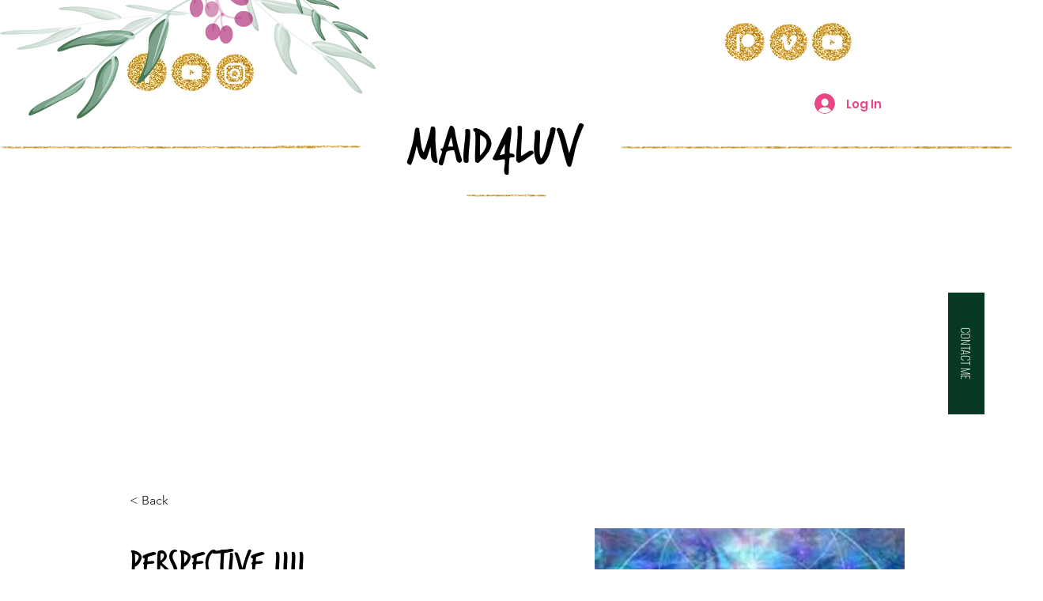

--- FILE ---
content_type: text/html; charset=utf-8
request_url: https://www.google.com/recaptcha/api2/aframe
body_size: 269
content:
<!DOCTYPE HTML><html><head><meta http-equiv="content-type" content="text/html; charset=UTF-8"></head><body><script nonce="KBZ-M42QWj3DUcI9zJlF8g">/** Anti-fraud and anti-abuse applications only. See google.com/recaptcha */ try{var clients={'sodar':'https://pagead2.googlesyndication.com/pagead/sodar?'};window.addEventListener("message",function(a){try{if(a.source===window.parent){var b=JSON.parse(a.data);var c=clients[b['id']];if(c){var d=document.createElement('img');d.src=c+b['params']+'&rc='+(localStorage.getItem("rc::a")?sessionStorage.getItem("rc::b"):"");window.document.body.appendChild(d);sessionStorage.setItem("rc::e",parseInt(sessionStorage.getItem("rc::e")||0)+1);localStorage.setItem("rc::h",'1767378730032');}}}catch(b){}});window.parent.postMessage("_grecaptcha_ready", "*");}catch(b){}</script></body></html>